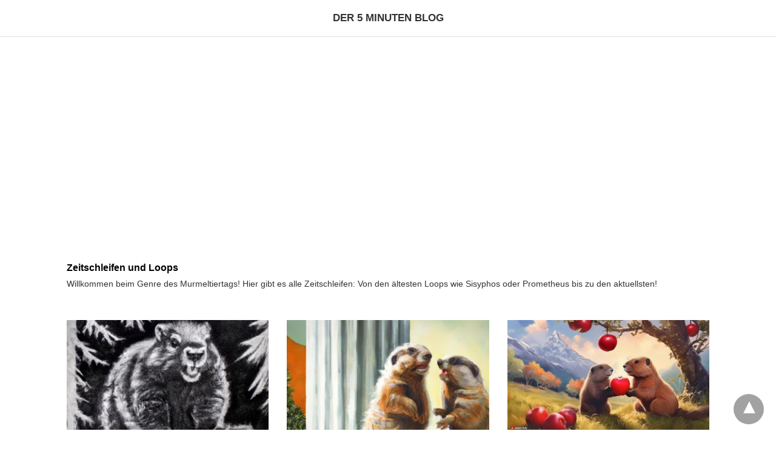

--- FILE ---
content_type: text/html; charset=UTF-8
request_url: https://der-5-minuten-blog.de/nischengenres/zeitschleifen-loops
body_size: 8516
content:
<!doctype html> <html amp lang="de"> <head><script custom-element="amp-analytics" src="https://cdn.ampproject.org/v0/amp-analytics-latest.js" async></script> <meta charset="utf-8"> <link rel="preconnect" href="//cdn.ampproject.org"> <meta name="viewport" content="width=device-width">  <meta name="description" content="Willkommen beim Genre des Murmeltiertags! Hier gibt es alle Zeitschleifen: Von den ältesten Loops wie Sisyphos bis zu den aktuellsten!" /> <link rel="canonical" href="https://der-5-minuten-blog.de/nischengenres/zeitschleifen-loops" /> <link rel="next" href="https://der-5-minuten-blog.de/nischengenres/zeitschleifen-loops/page/2" /> <meta property="og:locale" content="de_DE" /> <meta property="og:type" content="article" /> <meta property="og:title" content="Zeitschleifen und Loops Archive - Der 5 Minuten Blog" /> <meta property="og:description" content="Willkommen beim Genre des Murmeltiertags! Hier gibt es alle Zeitschleifen: Von den ältesten Loops wie Sisyphos bis zu den aktuellsten!" /> <meta property="og:url" content="https://der-5-minuten-blog.de/nischengenres/zeitschleifen-loops" /> <meta property="og:site_name" content="Der 5 Minuten Blog" /> <meta property="og:image" content="https://der-5-minuten-blog.de/wp-content/uploads/2021/09/5-vor-12.jpg" /> <meta property="og:image:width" content="1336" /> <meta property="og:image:height" content="702" /> <meta property="og:image:type" content="image/jpeg" /> <meta name="twitter:card" content="summary_large_image" /> <meta name="twitter:site" content="@5minutenblog" /> <script type="application/ld+json" class="yoast-schema-graph">{"@context":"https://schema.org","@graph":[{"@type":"CollectionPage","@id":"https://der-5-minuten-blog.de/nischengenres/zeitschleifen-loops","url":"https://der-5-minuten-blog.de/nischengenres/zeitschleifen-loops","name":"Zeitschleifen und Loops Archive - Der 5 Minuten Blog","isPartOf":{"@id":"https://der-5-minuten-blog.de/#website"},"primaryImageOfPage":{"@id":"https://der-5-minuten-blog.de/nischengenres/zeitschleifen-loops#primaryimage"},"image":{"@id":"https://der-5-minuten-blog.de/nischengenres/zeitschleifen-loops#primaryimage"},"thumbnailUrl":"https://der-5-minuten-blog.de/wp-content/uploads/2023/01/K1600_Murmeltier-Gruselig.jpg","description":"Willkommen beim Genre des Murmeltiertags! Hier gibt es alle Zeitschleifen: Von den ältesten Loops wie Sisyphos bis zu den aktuellsten!","breadcrumb":{"@id":"https://der-5-minuten-blog.de/nischengenres/zeitschleifen-loops#breadcrumb"},"inLanguage":"de"},{"@type":"ImageObject","inLanguage":"de","@id":"https://der-5-minuten-blog.de/nischengenres/zeitschleifen-loops#primaryimage","url":"https://der-5-minuten-blog.de/wp-content/uploads/2023/01/K1600_Murmeltier-Gruselig.jpg","contentUrl":"https://der-5-minuten-blog.de/wp-content/uploads/2023/01/K1600_Murmeltier-Gruselig.jpg","width":1024,"height":576,"caption":"Horror Zeitschleifen"},{"@type":"BreadcrumbList","@id":"https://der-5-minuten-blog.de/nischengenres/zeitschleifen-loops#breadcrumb","itemListElement":[{"@type":"ListItem","position":1,"name":"Startseite","item":"https://der-5-minuten-blog.de/"},{"@type":"ListItem","position":2,"name":"Nischengenres","item":"https://der-5-minuten-blog.de/nischengenres"},{"@type":"ListItem","position":3,"name":"Zeitschleifen und Loops"}]},{"@type":"WebSite","@id":"https://der-5-minuten-blog.de/#website","url":"https://der-5-minuten-blog.de/","name":"Der 5 Minuten Blog","description":"Titelbilder und Preisentwicklungen im Blick","publisher":{"@id":"https://der-5-minuten-blog.de/#/schema/person/5e7a3c2d9f522a9f07e68d9a393c5572"},"potentialAction":[{"@type":"SearchAction","target":{"@type":"EntryPoint","urlTemplate":"https://der-5-minuten-blog.de/?s={search_term_string}"},"query-input":{"@type":"PropertyValueSpecification","valueRequired":true,"valueName":"search_term_string"}}],"inLanguage":"de"},{"@type":["Person","Organization"],"@id":"https://der-5-minuten-blog.de/#/schema/person/5e7a3c2d9f522a9f07e68d9a393c5572","name":"markus","image":{"@type":"ImageObject","inLanguage":"de","@id":"https://der-5-minuten-blog.de/#/schema/person/image/","url":"https://der-5-minuten-blog.de/wp-content/uploads/2018/09/cat-300572_640.jpg","contentUrl":"https://der-5-minuten-blog.de/wp-content/uploads/2018/09/cat-300572_640.jpg","width":640,"height":536,"caption":"markus"},"logo":{"@id":"https://der-5-minuten-blog.de/#/schema/person/image/"}}]}</script>  <link rel="icon" href="https://der-5-minuten-blog.de/wp-content/uploads/2016/09/cropped-favicon-1-32x32.png" sizes="32x32" /> <link rel="icon" href="https://der-5-minuten-blog.de/wp-content/uploads/2016/09/cropped-favicon-1-192x192.png" sizes="192x192" /> <link rel="apple-touch-icon" href="https://der-5-minuten-blog.de/wp-content/uploads/2016/09/cropped-favicon-1-180x180.png" /> <meta name="msapplication-TileImage" content="https://der-5-minuten-blog.de/wp-content/uploads/2016/09/cropped-favicon-1-270x270.png" /> <link rel="next" href="https://der-5-minuten-blog.de/nischengenres/zeitschleifen-loops/page/2" /> <meta name="amp-google-client-id-api" content="googleanalytics"> <title>Zeitschleifen und Loops Archive - Der 5 Minuten Blog</title> <meta name="generator" content="AMP for WP 1.1.11" /> <link rel="preload" as="font" href="https://der-5-minuten-blog.de/wp-content/plugins/accelerated-mobile-pages/templates/design-manager/swift/fonts/icomoon.ttf" type="font/ttf" crossorigin> <link rel="preload" as="script" href="https://cdn.ampproject.org/v0.js"> <script custom-element="amp-bind" src="https://cdn.ampproject.org/v0/amp-bind-latest.js" async></script> <script custom-element="amp-ad" src="https://cdn.ampproject.org/v0/amp-ad-0.1.js" async></script>  <script src="https://cdn.ampproject.org/v0.js" async></script> <style amp-boilerplate>body{-webkit-animation:-amp-start 8s steps(1,end) 0s 1 normal both;-moz-animation:-amp-start 8s steps(1,end) 0s 1 normal both;-ms-animation:-amp-start 8s steps(1,end) 0s 1 normal both;animation:-amp-start 8s steps(1,end) 0s 1 normal both}@-webkit-keyframes -amp-start{from{visibility:hidden}to{visibility:visible}}@-moz-keyframes -amp-start{from{visibility:hidden}to{visibility:visible}}@-ms-keyframes -amp-start{from{visibility:hidden}to{visibility:visible}}@-o-keyframes -amp-start{from{visibility:hidden}to{visibility:visible}}@keyframes -amp-start{from{visibility:hidden}to{visibility:visible}}</style><noscript><style amp-boilerplate>body{-webkit-animation:none;-moz-animation:none;-ms-animation:none;animation:none}</style></noscript> <style amp-custom>body{font-family:"Poppins",sans-serif;font-size:16px;line-height:1.25}ol,ul{list-style-position:inside}p,ol,ul,figure{margin:0 0 1em;padding:0}a,a:active,a:visited{text-decoration:none;color:#d93}body a:hover{color:#005be2}#ampforwp-jp-relatedposts{padding-top:1em;margin:1em 0;position:relative;clear:both}#ampforwp-jp-relatedposts h3.jp-relatedposts-headline{margin:0 0 1em;display:inline-block;float:left;font-size:9pt;font-weight:700;font-family:inherit}#ampforwp-jp-relatedposts .jp-relatedposts-items-visual{margin-right:-20px}#ampforwp-jp-relatedposts .jp-relatedposts-items{clear:left}#ampforwp-jp-relatedposts .jp-relatedposts-items-visual .jp-relatedposts-post{padding-right:20px;-moz-opacity:.8;opacity:.8}#ampforwp-jp-relatedposts .jp-relatedposts-items .jp-relatedposts-post{float:left;width:33%;margin:0 0 1em;box-sizing:border-box;-moz-box-sizing:border-box;-webkit-box-sizing:border-box}#ampforwp-jp-relatedposts .jp-relatedposts-items-visual h4.jp-relatedposts-post-title{text-transform:none;font-family:inherit;display:block;max-width:100%}#ampforwp-jp-relatedposts .jp-relatedposts-items p,#ampforwp-jp-relatedposts .jp-relatedposts-items time,#ampforwp-jp-relatedposts .jp-relatedposts-items-visual h4.jp-relatedposts-post-title{font-size:14px;line-height:20px;margin:0}#ampforwp-jp-relatedposts .jp-relatedposts-items .jp-relatedposts-post .jp-relatedposts-post-title a{font-size:inherit;font-weight:400;text-decoration:none;-moz-opacity:1;opacity:1}pre{white-space:pre-wrap}.left{float:left}.right{float:right}.hidden,.hide,.logo .hide{display:none}.screen-reader-text{border:0;clip:rect(1px,1px,1px,1px);clip-path:inset(50%);height:1px;margin:-1px;overflow:hidden;padding:0;position:absolute;width:1px;word-wrap:normal}.clearfix{clear:both}blockquote{background:#f1f1f1;margin:10px 0 20px 0;padding:15px}blockquote p:last-child{margin-bottom:0}.amp-wp-unknown-size img{object-fit:contain}.amp-wp-enforced-sizes{max-width:100%}html,body,div,span,object,iframe,h1,h2,h3,h4,h5,h6,p,blockquote,pre,abbr,address,cite,code,del,dfn,em,img,ins,kbd,q,samp,small,strong,sub,sup,var,b,i,dl,dt,dd,ol,ul,li,fieldset,form,label,legend,table,caption,tbody,tfoot,thead,tr,th,td,article,aside,canvas,details,figcaption,figure,footer,header,hgroup,menu,nav,section,summary,time,mark,audio,video{margin:0;padding:0;border:0;outline:0;font-size:100%;vertical-align:baseline;background:transparent}body{line-height:1}article,aside,details,figcaption,figure,footer,header,hgroup,menu,nav,section{display:block}nav ul{list-style:none}blockquote,q{quotes:none}blockquote:before,blockquote:after,q:before,q:after{content:none}a{margin:0;padding:0;font-size:100%;vertical-align:baseline;background:transparent}table{border-collapse:collapse;border-spacing:0}hr{display:block;height:1px;border:0;border-top:1px solid #ccc;margin:1em 0;padding:0}input,select{vertical-align:middle}*,*:after,*:before{box-sizing:border-box;-ms-box-sizing:border-box;-o-box-sizing:border-box}.alignright{float:right;margin-left:10px}.alignleft{float:left;margin-right:10px}.aligncenter{display:block;margin-left:auto;margin-right:auto;text-align:center}amp-iframe{max-width:100%;margin-bottom:20px}amp-wistia-player{margin:5px 0px}.wp-caption{padding:0}figcaption,.wp-caption-text{font-size:12px;line-height:1.5em;margin:0;padding:.66em 10px .75em;text-align:center}amp-carousel > amp-img > img{object-fit:contain}.amp-carousel-container{position:relative;width:100%;height:100%}.amp-carousel-img img{object-fit:contain}amp-instagram{box-sizing:initial}figure.aligncenter amp-img{margin:0 auto}.rr span,.loop-date,.fbp-cnt .amp-author,.display-name,.author-name{color:#191919}.fsp-cnt .loop-category li{padding:8px 0px}.fbp-cnt h2.loop-title{padding:8px 0px}.cntr{max-width:1100px;margin:0 auto;width:100%;padding:0px 20px}@font-face{font-family:"icomoon";font-display:swap;font-style:normal;font-weight:normal;src:local("icomoon"),local("icomoon"),url("https://der-5-minuten-blog.de/wp-content/plugins/accelerated-mobile-pages/templates/design-manager/swift/fonts/icomoon.ttf")}header .cntr{max-width:1100px;margin:0 auto}.h_m{position:static;background:rgba(255,255,255,1);border-bottom:1px solid;border-color:rgba(0,0,0,.12);padding:0 0 0 0;margin:0 0 0 0}.content-wrapper{margin-top:0px}.h_m_w{width:100%;clear:both;display:inline-flex;height:60px}.icon-src:before{content:"\e8b6";font-family:"icomoon";font-size:23px}.isc:after{content:"\e8cc";font-family:"icomoon";font-size:20px}.h-ic a:after,.h-ic a:before{color:rgba(51,51,51,1)}.h-ic{margin:0px 10px;align-self:center}.amp-logo a{line-height:0;display:inline-block;display:inline-block;margin:0;font-size:17px;font-weight:700;text-transform:uppercase;color:rgba(51,51,51,1)}.logo h1{margin:0;font-size:17px;font-weight:700;text-transform:uppercase;display:inline-block}.h-srch a{line-height:1;display:block}.amp-logo amp-img{margin:0 auto}@media (max-width:480px){.h-sing{font-size:13px}}.logo{z-index:2;flex-grow:1;align-self:center;text-align:center;line-height:0}.h-1{display:flex;order:1}.h-nav{order:-1;align-self:center;flex-basis:30px}.h-ic:last-child{margin-right:0}.m-ctr{background:rgba(20,20,22,.9)}.tg,.fsc{display:none}.fsc{width:100%;height:-webkit-fill-available;position:absolute;cursor:pointer;top:0;left:0;z-index:9}.tg:checked + .hamb-mnu > .m-ctr{margin-left:0;border-right:1px solid}.tg:checked + .hamb-mnu > .m-ctr .c-btn{position:fixed;right:5px;top:5px;background:rgba(20,20,22,.9);border-radius:50px}.m-ctr{margin-left:-100%;float:left}.tg:checked + .hamb-mnu > .fsc{display:block;background:rgba(0,0,0,.9);height:100%}.t-btn,.c-btn{cursor:pointer}.t-btn:after{content:"\e5d2";font-family:"icomoon";font-size:28px;display:inline-block;color:rgba(51,51,51,1)}.c-btn:after{content:"\e5cd";font-family:"icomoon";font-size:20px;color:rgba(255,255,255,.8);line-height:0;display:block;text-indent:1px}.c-btn{float:right;padding:15px 5px}header[style] label.c-btn,header[style] .lb-t:target a.lb-x{margin-top:30px}.m-ctr{transition:margin .3s ease-in-out}.m-ctr{width:90%;height:100%;position:absolute;z-index:99;padding:2% 0% 100vh 0%}.m-menu{display:inline-block;width:100%;padding:2px 20px 10px 20px}.m-scrl{overflow-y:scroll;display:inline-block;width:100%;max-height:94vh}.m-menu .amp-menu .toggle:after{content:"\e313";font-family:"icomoon";font-size:25px;display:inline-block;top:1px;padding:5px;transform:rotate(270deg);right:0;left:auto;cursor:pointer;border-radius:35px;color:rgba(255,255,255,.8)}.m-menu .amp-menu li.menu-item-has-children:after{display:none}.m-menu .amp-menu li ul{font-size:14px}.m-menu .amp-menu{list-style-type:none;padding:0}.m-menu .amp-menu > li a{color:rgba(255,255,255,.8);padding:12px 7px;margin-bottom:0;display:inline-block}.menu-btn{margin-top:30px;text-align:center}.menu-btn a{color:#fff;border:2px solid #ccc;padding:15px 30px;display:inline-block}.amp-menu li.menu-item-has-children>ul>li{width:100%}.m-menu .amp-menu li.menu-item-has-children>ul>li{padding-left:0;border-bottom:1px solid;margin:0px 10px}.m-menu .link-menu .toggle{width:100%;height:100%;position:absolute;top:0px;right:0;cursor:pointer}.m-menu .amp-menu .sub-menu li:last-child{border:none}.m-menu .amp-menu a{padding:7px 15px}.m-menu > li{font-size:17px}.amp-menu .toggle:after{position:absolute}.m-menu .toggle{float:right}.m-menu input{display:none}.m-menu .amp-menu [id^=drop]:checked + label + ul{display:block}.m-menu .amp-menu [id^=drop]:checked + .toggle:after{transform:rotate(360deg)}.hamb-mnu ::-webkit-scrollbar{display:none}.hmp{margin-top:34px;display:inline-block;width:100%}.fbp{width:100%;display:flex;flex-wrap:wrap;margin:15px 15px 20px 15px}.fbp-img a{display:block;line-height:0}.fbp-c{flex:1 0 100%}.fbp-img{flex-basis:calc(65%);margin-right:30px}.fbp-cnt{flex-basis:calc(31%)}.fbp-cnt .loop-category{margin-bottom:12px}.fsp-cnt .loop-category{margin-bottom:7px}.fsp-cnt .loop-category li{font-weight:500}.fbp-cnt h2{margin:0px;font-size:32px;line-height:38px;font-weight:700}.fbp-cnt h2 a{color:#191919}.fbp-cnt .amp-author,.fsp-cnt .amp-author{padding-left:6px}.fbp:hover .author-name a{text-decoration:underline}.fbp-cnt .author-details a{color:#808080}.fbp-cnt .author-details a:hover{color:#005be2}.loop-wrapper{display:flex;flex-wrap:wrap;margin:-15px}.loop-category li{display:inline-block;list-style-type:none;margin-right:10px;font-size:10px;font-weight:600;letter-spacing:1.5px}.loop-category li a{color:#555;text-transform:uppercase}.loop-category li:hover a{color:#005be2}.fbp-cnt p,.fsp-cnt p{color:#444;font-size:13px;line-height:1.5;letter-spacing:.1px;word-break:break-word}.fbp:hover h2 a,.fsp:hover h2 a{color:#005be2}.fsp h2 a,.fsp h3 a{color:#191919}.fsp{margin:15px;flex-basis:calc(33.33% - 30px)}.fsp-img{margin-bottom:10px}.fsp h2,.fsp h3{margin:0px 0px 5px 0px;font-size:20px;line-height:1.4;font-weight:500}.at-dt,.pt-dt{font-size:11px;color:#757575;margin:12px 0px 9px 0px;display:inline-flex}.arch-tlt{margin:30px 0px 30px;display:inline-block;width:100%}.amp-archive-title,.amp-loop-label{font-weight:600}.amp-archive-desc,.amp-archive-image{font-size:14px;margin:8px 0px 0px 0px;color:#333;line-height:20px}.author-img amp-img{border-radius:50%;margin:0px 12px 10px 0px;display:block;width:50px}.author-img{float:left}.amp-sub-archives{margin:10px 0px 0px 10px}.amp-sub-archives ul li{list-style-type:none;display:inline-block;font-size:12px;margin-right:10px;font-weight:500}.amp-sub-archives ul li a{color:#005be2}.loop-pagination{margin:20px 0px 20px 0px}.right a,.left a{background:#d93;padding:8px 22px 12px 25px;color:#fff;line-height:1;border-radius:46px;font-size:14px;display:inline-block}.right a:hover,.left a:hover{color:#fff}.right a:after{content:"\00BB";display:inline-block;padding-left:6px;font-size:20px;line-height:20px;height:20px;position:relative;top:1px}.left a:before{content:"\00AB";display:inline-block;padding-right:6px;font-size:20px;line-height:20px;height:20px;position:relative;top:1px}.cntn-wrp.srch p{margin:30px 0px 30px 0px}.cntn-wrp.srch{font-size:18px;color:#000;line-height:1.7;word-wrap:break-word;font-family:"Poppins",sans-serif}@media (max-width:1110px){.amppb-fluid .col{max-width:95%}.sf-img .wp-caption-text{width:100%;padding:10px 40px}.fbp-img{flex-basis:calc(64%)}.fbp-img amp-img img{width:100%}.fbp-cnt h2{font-size:28px;line-height:34px}}@media (max-width:768px){.fbp-img{flex-basis:calc(100%);margin-right:0}.hmp{margin:0}.fbp-cnt{float:none;width:100%;margin-left:0px;margin-top:10px;display:inline-block}.fbp-cnt .loop-category{margin-bottom:5px}.fbp{margin:15px}.fbp-cnt p{margin-top:8px}.fsp{flex-basis:calc(100% - 30px)}.fsp-img{width:40%;float:left;margin-right:20px}.fsp-cnt{width:54%;float:left}.at-dt,.pt-dt{margin:10px 0px 0px 0px}.hmp .loop-wrapper{margin-top:0}.arch-tlt{margin:20px 0px}.amp-loop-label{font-size:16px}.loop-wrapper h2{font-size:24px;font-weight:600}}@media (max-width:480px){.cntr.b-w{padding:0px}.at-dt,.pt-dt{margin:7px 0px 0px 0px}.right,.left{float:none;text-align:center}.right{margin-bottom:30px}.fsp-img{width:100%;float:none;margin-right:0px}.fsp-cnt{width:100%;float:none;padding:0px 15px 0px 14px}.fsp{border:none;padding:0}.fbp-cnt{margin:0;padding:12px}.tg:checked + .hamb-mnu > .m-ctr .c-btn{position:fixed;right:5px;top:35px}}@media (max-width:425px){.hmp .loop-wrapper{margin:0}.hmp .fbp{margin:0px 0px 15px 0px}.hmp .fsp{flex-basis:calc(100% - 0px);margin:15px 0px}.amp-archive-title,.amp-loop-label{padding:0 20px}.amp-sub-archives{margin:10px 0px 0px 30px}.author-img{padding-left:20px}.amp-archive-desc{padding:0px 20px}.loop-pagination{margin:15px 0px 15px 0px}}@media (max-width:375px){.fbp-cnt p,.fsp-cnt p{line-height:19px;letter-spacing:0}}@media (max-width:320px){.right a,.left a{padding:10px 30px 14px}}.m-s-i{padding:25px 0px 15px 0px;border-top:1px solid;text-align:center}.m-s-i li{font-family:"icomoon";font-size:20px;list-style-type:none;display:inline-block;margin:0px 15px 10px 0px;vertical-align:middle}.m-s-i li:last-child{margin-right:0}.m-s-i li a{background:transparent;color:rgba(255,255,255,.8)}.s_tw:after{content:"\e942"}.footer{margin-top:80px}.f-menu ul li .sub-menu{display:none}.f-menu ul li{display:inline-block;margin-right:20px}.f-menu ul li a{padding:0;color:#575656}.f-menu ul > li:hover a{color:#005be2}.f-menu{font-size:14px;line-height:1.4;margin-bottom:30px}.rr{font-size:12px;color:rgba(136,136,136,1)}.rr span{margin:0 10px 0 0px}.f-menu ul li.menu-item-has-children:hover > ul{display:none}.f-menu ul li.menu-item-has-children:after{display:none}.f-w{display:inline-flex;width:100%;flex-wrap:wrap;margin:15px -15px 0px}.f-w-f2{text-align:center;border-top:1px solid rgba(238,238,238,1);padding:50px 0 50px 0}.w-bl{margin-left:0;display:flex;flex-direction:column;position:relative;flex:1 0 22%;margin:0 15px 30px;line-height:1.5;font-size:14px}.w-bl h4{font-size:12px;font-weight:500;margin-bottom:20px;text-transform:uppercase;letter-spacing:1px;padding-bottom:4px}.w-bl ul li{list-style-type:none;margin-bottom:15px}.w-bl ul li:last-child{margin-bottom:0}.w-bl ul li a{text-decoration:none}.w-bl .menu li .sub-menu,.w-bl .lb-x{display:none}.w-bl .menu li .sub-menu,.w-bl .lb-x{display:none}.w-bl table{border-collapse:collapse;margin:0 0 1.5em;width:100%}.w-bl tr{border-bottom:1px solid #eee}.w-bl th,.w-bl td{text-align:center}.w-bl td{padding:.4em}.w-bl th:first-child,.w-bl td:first-child{padding-left:0}.w-bl thead th{border-bottom:2px solid #bbb;padding-bottom:.5em;padding:.4em}.w-bl .calendar_wrap caption{font-size:14px;margin-bottom:10px}.w-bl form{display:inline-flex;flex-wrap:wrap;align-items:center}.w-bl .search-submit{text-indent:-9999px;padding:0;margin:0;background:transparent;line-height:0;display:inline-block;opacity:0}.w-bl .search-button:after{content:"\e8b6";font-family:"icomoon";font-size:23px;display:inline-block;cursor:pointer}.w-bl .search-field{border:1px solid #ccc;padding:6px 10px}.f-menu{font-size:14px;line-height:1.4;margin-bottom:30px}.f-menu ul li{display:inline-block;margin-right:20px}.f-menu .sub-menu{display:none}.rr{font-size:13px;color:rgba(136,136,136,1)}@media (max-width:768px){.footer{margin-top:60px}.w-bl{flex:1 0 22%}.f-menu ul li{margin-bottom:10px}}@media (max-width:480px){.footer{margin-top:50px}.f-w-f2{padding:25px 0px}.f-w{display:block;margin:15px 0px 0px}.w-bl{margin-bottom:40px}.w-bl{flex:100%}.w-bl ul li{margin-bottom:11px}.f-menu ul li{display:inline-block;line-height:1.8;margin-right:13px}.f-menu .amp-menu > li a{padding:0;font-size:12px;color:#7a7a7a}.rr{margin-top:15px;font-size:11px}}@media (max-width:425px){.footer{margin-top:35px}.w-bl h4{margin-bottom:15px}}.content-wrapper a,.breadcrumb ul li a,.srp ul li,.rr a{transition:all .3s ease-in-out 0s}[class^="icon-"],[class*=" icon-"]{font-family:"icomoon";speak:none;font-style:normal;font-weight:normal;font-variant:normal;text-transform:none;line-height:1;-webkit-font-smoothing:antialiased;-moz-osx-font-smoothing:grayscale}body .amp-ad-wrapper{width:100%;text-align:center;margin:10px 0}.amp-ad-wrapper span{display:inherit;font-size:12px;line-height:1}.amp_ad_1{margin:-2px 0px -17px 0px}.amp-ad-1{max-width:1000px}.amp-ad-2{max-width:1000px}.amp-ad-3{max-width:1000px}.amp-ad-4{max-width:1000px}.amp-ad-5{max-width:1000px}.amp-ad-6{max-width:1000px}@media (min-width:768px){.wp-block-columns{display:flex}.wp-block-column{max-width:50%;margin:0px 10px}}amp-facebook-like{max-height:28px;top:6px;margin-right:10px}a.readmore-rp{font-size:13px}.ampforwp-blocks-gallery-caption{font-size:16px}.m-s-i li a.s_telegram:after{content:"\e93f"}.cntn-wrp h1,.cntn-wrp h2,.cntn-wrp h3,.cntn-wrp h4,.cntn-wrp h5,h6{margin-bottom:5px}.cntn-wrp h1{font-size:32px}.cntn-wrp h2{font-size:27px}.cntn-wrp h3{font-size:24px}.cntn-wrp h4{font-size:20px}.cntn-wrp h5{font-size:17px}.cntn-wrp h6{font-size:15px}figure.amp-featured-image{margin:10px 0}.amp-wp-content table,.cntn-wrp.artl-cnt table{height:auto}amp-img.amp-wp-enforced-sizes[layout=intrinsic] > img,.amp-wp-unknown-size > img{object-fit:contain}.rtl amp-carousel{direction:ltr}.rtl .amp-menu .toggle:after{left:0;right:unset}.sharedaddy li{display:none}sub{vertical-align:sub;font-size:small}sup{vertical-align:super;font-size:small}@media only screen and (max-width:480px){svg{max-width:250px;max-height:250px}}h2.amp-post-title{word-break:break-word;word-wrap:break-word}h2.amp-wp-sub-title{word-break:break-word;word-wrap:break-word}h2.amp-wp-sub-title{font-size:20px;line-height:1.4em;margin-top:0px;color:#a0a0a0}h2.amp-wp-sub-title.center{text-align:center}@media (min-width:768px){.artl-cnt .wp-block-column{max-width:100%}}h1,h2,h3,h4,h5,h6,.amp-wp-title{font-family:1}.btt{position:fixed;bottom:20px;right:20px;background:rgba(71,71,71,.5);color:#fff;border-radius:100%;width:50px;height:50px;text-decoration:none}.btt:hover{color:#fff;background:#474747}.btt:before{content:"\25be";display:block;font-size:35px;font-weight:600;color:#fff;transform:rotate(180deg);text-align:center;line-height:1.5}.has-text-align-left{text-align:left}.has-text-align-right{text-align:right}.has-text-align-center{text-align:center}.collapsible-captions amp-img img{object-fit:contain}.web-stories-list__story-poster amp-img{width:100%;height:100%}amp-web-push-widget button.amp-subscribe{display:inline-flex;align-items:center;border-radius:5px;border:0;box-sizing:border-box;margin:0;padding:10px 15px;cursor:pointer;outline:none;font-size:15px;font-weight:500;background:#4a90e2;margin-top:7px;color:white;box-shadow:0 1px 1px 0 rgba(0,0,0,.5);-webkit-tap-highlight-color:rgba(0,0,0,0)}.amp-logo amp-img{width:190px}.amp-menu input{display:none}.amp-menu li.menu-item-has-children ul{display:none}.amp-menu li{position:relative;display:block}.amp-menu > li a{display:block}.icon-widgets:before{content:"\e1bd"}.icon-search:before{content:"\e8b6"}.icon-shopping-cart:after{content:"\e8cc"}@font-face{font-family:'icomoon';font-display:swap;font-style:normal;font-weight:normal;src:local('icomoon'), local('icomoon'), url('https://der-5-minuten-blog.de/wp-content/plugins/accelerated-mobile-pages/templates/design-manager/swift/fonts/icomoon.ttf')}.amp-carousel-img img{object-fit:contain}</style> </head> <body data-amp-auto-lightbox-disable class="body archives_body archive-161 amp-archive post 1.1.11"> <div id="backtotop"></div><header class="header h_m h_m_1" > <input type="checkbox" id="offcanvas-menu" on="change:AMP.setState({ offcanvas_menu: (event.checked ? true : false) })" [checked] = "offcanvas_menu" class="tg" /> <div class="hamb-mnu"> <aside class="m-ctr"> <div class="m-scrl"> <div class="menu-heading clearfix"> <label for="offcanvas-menu" class="c-btn"></label> </div> <div class="m-s-i"> <ul> <li> <a title="twitter" class="s_tw" target="_blank" href="#"> </a> </li> </ul> </div> </div> </aside> <label for="offcanvas-menu" class="fsc"></label> <div class="cntr"> <div class="head h_m_w"> <div class="logo"> <div class="amp-logo"> <a href="https://der-5-minuten-blog.de" >Der 5 Minuten Blog</a> </div> </div> <div class="h-1"> </div> <div class="clearfix"></div> </div> </div> </div> </header> <div class="content-wrapper"> <div class="amp-ad-wrapper amp_ad_1"><amp-ad class="amp-ad-1" type="adsense" width=100vw height=320 data-ad-client="ca-pub-3787254632113339" data-ad-slot="1074719466"data-auto-format="rspv" data-full-width><div overflow></div></amp-ad> </div><div class="cntr archive"> <div class="arch-tlt"> <h2 class="amp-archive-title">Zeitschleifen und Loops</h2> <div class="amp-archive-desc"> <p>Willkommen beim Genre des Murmeltiertags! Hier gibt es alle Zeitschleifen: Von den ältesten Loops wie Sisyphos oder Prometheus bis zu den aktuellsten!</p> <p> </p> </div> </div> <div class="arch-dsgn"> <div class="arch-psts"> <div class='loop-wrapper'><div class="fsp"> <div class="fsp-img"> <div class="loop-img image-container"><a href="https://der-5-minuten-blog.de/gruselige-zeitschleifen-vii" title="Das Genre des Murmeltiertags &#8211; gruselige Zeitschleifen VII"><amp-img data-hero src="https://der-5-minuten-blog.de/wp-content/uploads/2023/01/K1600_Murmeltier-Gruselig-346x188.jpg" width="346" height="188" layout=responsive class="" alt="Das Genre des Murmeltiertags &#8211; gruselige Zeitschleifen VII"><amp-img fallback data-hero src="https://der-5-minuten-blog.de/wp-content/plugins/accelerated-mobile-pages/images/SD-default-image.png" width="346" height="188" layout=responsive class="" alt="Das Genre des Murmeltiertags &#8211; gruselige Zeitschleifen VII"></amp-img></amp-img></a></div> </div> <div class="fsp-cnt"> <ul class="loop-category"><li class="amp-cat-161"><a href="https://der-5-minuten-blog.de/nischengenres/zeitschleifen-loops">Zeitschleifen und Loops</a></li></ul> <h3 class='loop-title' ><a href="https://der-5-minuten-blog.de/gruselige-zeitschleifen-vii">Das Genre des Murmeltiertags &#8211; gruselige Zeitschleifen VII</a></h3> <p class="loop-excerpt">Filme mit Zeitreisen gibt es wie Sand am Meer. Doch in welchen Werken stecken die Schauspieler in einer Zeitschleife fest?!&hellip;</p> <div class="pt-dt"> <div class="loop-date">11 Monaten ago</div> </div> </div> </div> <div class="fsp"> <div class="fsp-img"> <div class="loop-img image-container"><a href="https://der-5-minuten-blog.de/zeitschleifen-philosophisch" title="Das Genre des Murmeltiertags &#8211; Philosophische Zeitschleifen II"><amp-img data-hero src="https://der-5-minuten-blog.de/wp-content/uploads/2020/11/Murmeltier-Philo-2-346x188.jpg" width="346" height="188" layout=responsive class="" alt="Das Genre des Murmeltiertags &#8211; Philosophische Zeitschleifen II"><amp-img fallback data-hero src="https://der-5-minuten-blog.de/wp-content/plugins/accelerated-mobile-pages/images/SD-default-image.png" width="346" height="188" layout=responsive class="" alt="Das Genre des Murmeltiertags &#8211; Philosophische Zeitschleifen II"></amp-img></amp-img></a></div> </div> <div class="fsp-cnt"> <ul class="loop-category"><li class="amp-cat-161"><a href="https://der-5-minuten-blog.de/nischengenres/zeitschleifen-loops">Zeitschleifen und Loops</a></li></ul> <h3 class='loop-title' ><a href="https://der-5-minuten-blog.de/zeitschleifen-philosophisch">Das Genre des Murmeltiertags &#8211; Philosophische Zeitschleifen II</a></h3> <p class="loop-excerpt">Filme mit Zeitreisen gibt es wie Sand am Meer. Doch in welchen Werken stecken die Schauspieler in einer Zeitschleife fest?!&hellip;</p> <div class="pt-dt"> <div class="loop-date">11 Monaten ago</div> </div> </div> </div> <div class="fsp"> <div class="fsp-img"> <div class="loop-img image-container"><a href="https://der-5-minuten-blog.de/love-and-loops" title="Das Genre des Murmeltiertags &#8211; Romantische Zeitschleifen VII"><amp-img data-hero src="https://der-5-minuten-blog.de/wp-content/uploads/2024/05/Love-n-Loops-Beitragsbild-1-346x188.jpg" width="346" height="188" layout=responsive class="" alt="Das Genre des Murmeltiertags &#8211; Romantische Zeitschleifen VII"><amp-img fallback data-hero src="https://der-5-minuten-blog.de/wp-content/plugins/accelerated-mobile-pages/images/SD-default-image.png" width="346" height="188" layout=responsive class="" alt="Das Genre des Murmeltiertags &#8211; Romantische Zeitschleifen VII"></amp-img></amp-img></a></div> </div> <div class="fsp-cnt"> <ul class="loop-category"><li class="amp-cat-161"><a href="https://der-5-minuten-blog.de/nischengenres/zeitschleifen-loops">Zeitschleifen und Loops</a></li></ul> <h3 class='loop-title' ><a href="https://der-5-minuten-blog.de/love-and-loops">Das Genre des Murmeltiertags &#8211; Romantische Zeitschleifen VII</a></h3> <p class="loop-excerpt">Filme mit Zeitreisen gibt es wie Sand am Meer. Doch in welchen Werken stecken die Schauspieler in einer Zeitschleife fest?!&hellip;</p> <div class="pt-dt"> <div class="loop-date">2 Jahren ago</div> </div> </div> </div> <div class="fsp"> <div class="fsp-img"> <div class="loop-img image-container"><a href="https://der-5-minuten-blog.de/gruselige-zeitschleifen" title="Das Genre des Murmeltiertags &#8211; gruselige Zeitschleifen IV"><amp-img data-hero src="https://der-5-minuten-blog.de/wp-content/uploads/2024/04/Beitragsbild-3-1-346x188.jpg" width="346" height="188" layout=responsive class="" alt="Das Genre des Murmeltiertags &#8211; gruselige Zeitschleifen IV"><amp-img fallback data-hero src="https://der-5-minuten-blog.de/wp-content/plugins/accelerated-mobile-pages/images/SD-default-image.png" width="346" height="188" layout=responsive class="" alt="Das Genre des Murmeltiertags &#8211; gruselige Zeitschleifen IV"></amp-img></amp-img></a></div> </div> <div class="fsp-cnt"> <ul class="loop-category"><li class="amp-cat-161"><a href="https://der-5-minuten-blog.de/nischengenres/zeitschleifen-loops">Zeitschleifen und Loops</a></li></ul> <h3 class='loop-title' ><a href="https://der-5-minuten-blog.de/gruselige-zeitschleifen">Das Genre des Murmeltiertags &#8211; gruselige Zeitschleifen IV</a></h3> <p class="loop-excerpt">Filme mit Zeitreisen gibt es wie Sand am Meer. Doch in welchen Werken stecken die Schauspieler in einer Zeitschleife fest?!&hellip;</p> <div class="pt-dt"> <div class="loop-date">2 Jahren ago</div> </div> </div> </div> <div class="fsp"> <div class="fsp-img"> <div class="loop-img image-container"><a href="https://der-5-minuten-blog.de/murmeltiertag-horror-loops-v" title="Das Genre des Murmeltiertags: Horror-Loops V"><amp-img data-hero src="https://der-5-minuten-blog.de/wp-content/uploads/2023/01/K1600_Murmeltier-Gruselig-346x188.jpg" width="346" height="188" layout=responsive class="" alt="Das Genre des Murmeltiertags: Horror-Loops V"><amp-img fallback data-hero src="https://der-5-minuten-blog.de/wp-content/plugins/accelerated-mobile-pages/images/SD-default-image.png" width="346" height="188" layout=responsive class="" alt="Das Genre des Murmeltiertags: Horror-Loops V"></amp-img></amp-img></a></div> </div> <div class="fsp-cnt"> <ul class="loop-category"><li class="amp-cat-161"><a href="https://der-5-minuten-blog.de/nischengenres/zeitschleifen-loops">Zeitschleifen und Loops</a></li></ul> <h3 class='loop-title' ><a href="https://der-5-minuten-blog.de/murmeltiertag-horror-loops-v">Das Genre des Murmeltiertags: Horror-Loops V</a></h3> <p class="loop-excerpt">Filme mit Zeitreisen gibt es wie Sand am Meer. Doch in welchen Werken stecken die Schauspieler in einer Zeitschleife fest?!&hellip;</p> <div class="pt-dt"> <div class="loop-date">2 Jahren ago</div> </div> </div> </div> <div class="fsp"> <div class="fsp-img"> <div class="loop-img image-container"><a href="https://der-5-minuten-blog.de/zeitschleifen-horror-4" title="Das Genre des Murmeltiertags &#8211; gruselige Zeitschleifen IV"><amp-img data-hero src="https://der-5-minuten-blog.de/wp-content/uploads/2022/12/Beitragsbild2-1-346x188.jpg" width="346" height="188" layout=responsive class="" alt="Das Genre des Murmeltiertags &#8211; gruselige Zeitschleifen IV"><amp-img fallback data-hero src="https://der-5-minuten-blog.de/wp-content/plugins/accelerated-mobile-pages/images/SD-default-image.png" width="346" height="188" layout=responsive class="" alt="Das Genre des Murmeltiertags &#8211; gruselige Zeitschleifen IV"></amp-img></amp-img></a></div> </div> <div class="fsp-cnt"> <ul class="loop-category"><li class="amp-cat-161"><a href="https://der-5-minuten-blog.de/nischengenres/zeitschleifen-loops">Zeitschleifen und Loops</a></li></ul> <h3 class='loop-title' ><a href="https://der-5-minuten-blog.de/zeitschleifen-horror-4">Das Genre des Murmeltiertags &#8211; gruselige Zeitschleifen IV</a></h3> <p class="loop-excerpt">Filme mit Zeitreisen gibt es wie Sand am Meer. Doch in welchen Werken stecken die Schauspieler in einer Zeitschleife fest?!&hellip;</p> <div class="pt-dt"> <div class="loop-date">2 Jahren ago</div> </div> </div> </div> <div class="fsp"> <div class="fsp-img"> <div class="loop-img image-container"><a href="https://der-5-minuten-blog.de/black-man-white-cop-loops" title="Das Genre des Murmeltiertags: The Black-Man-White-Cop-Loops"><amp-img data-hero src="https://der-5-minuten-blog.de/wp-content/uploads/2024/03/Beitrags-2-1-346x188.jpg" width="346" height="188" layout=responsive class="" alt="Das Genre des Murmeltiertags: The Black-Man-White-Cop-Loops"><amp-img fallback data-hero src="https://der-5-minuten-blog.de/wp-content/plugins/accelerated-mobile-pages/images/SD-default-image.png" width="346" height="188" layout=responsive class="" alt="Das Genre des Murmeltiertags: The Black-Man-White-Cop-Loops"></amp-img></amp-img></a></div> </div> <div class="fsp-cnt"> <ul class="loop-category"><li class="amp-cat-161"><a href="https://der-5-minuten-blog.de/nischengenres/zeitschleifen-loops">Zeitschleifen und Loops</a></li></ul> <h3 class='loop-title' ><a href="https://der-5-minuten-blog.de/black-man-white-cop-loops">Das Genre des Murmeltiertags: The Black-Man-White-Cop-Loops</a></h3> <p class="loop-excerpt">Filme mit Zeitreisen gibt es wie Sand am Meer. Doch in welchen Werken stecken die Schauspieler in einer Zeitschleife fest?!&hellip;</p> <div class="pt-dt"> <div class="loop-date">2 Jahren ago</div> </div> </div> </div> <div class="fsp"> <div class="fsp-img"> <div class="loop-img image-container"><a href="https://der-5-minuten-blog.de/romantischen-zeitschleifen-2" title="Das Genre des Murmeltiertags &#8211; Die nächsten romantischen Zeitschleifen"><amp-img data-hero src="https://der-5-minuten-blog.de/wp-content/uploads/2024/02/Murmeltier-Beitragsbild-1-346x188.jpg" width="346" height="188" layout=responsive class="" alt="Das Genre des Murmeltiertags &#8211; Die nächsten romantischen Zeitschleifen"><amp-img fallback data-hero src="https://der-5-minuten-blog.de/wp-content/plugins/accelerated-mobile-pages/images/SD-default-image.png" width="346" height="188" layout=responsive class="" alt="Das Genre des Murmeltiertags &#8211; Die nächsten romantischen Zeitschleifen"></amp-img></amp-img></a></div> </div> <div class="fsp-cnt"> <ul class="loop-category"><li class="amp-cat-161"><a href="https://der-5-minuten-blog.de/nischengenres/zeitschleifen-loops">Zeitschleifen und Loops</a></li></ul> <h3 class='loop-title' ><a href="https://der-5-minuten-blog.de/romantischen-zeitschleifen-2">Das Genre des Murmeltiertags &#8211; Die nächsten romantischen Zeitschleifen</a></h3> <p class="loop-excerpt">Filme mit Zeitreisen gibt es wie Sand am Meer. Doch in welchen Werken stecken die Schauspieler in einer Zeitschleife fest?!&hellip;</p> <div class="pt-dt"> <div class="loop-date">2 Jahren ago</div> </div> </div> </div> <div class="fsp"> <div class="fsp-img"> <div class="loop-img image-container"><a href="https://der-5-minuten-blog.de/allererste-zeitschleifen" title="Das Genre des Murmeltiertags: Die allerersten Zeitschleifen"><amp-img data-hero src="https://der-5-minuten-blog.de/wp-content/uploads/2019/05/Bart-Zeitschleife-346x188.jpg" width="346" height="188" layout=responsive class="" alt="Das Genre des Murmeltiertags: Die allerersten Zeitschleifen"><amp-img fallback data-hero src="https://der-5-minuten-blog.de/wp-content/plugins/accelerated-mobile-pages/images/SD-default-image.png" width="346" height="188" layout=responsive class="" alt="Das Genre des Murmeltiertags: Die allerersten Zeitschleifen"></amp-img></amp-img></a></div> </div> <div class="fsp-cnt"> <ul class="loop-category"><li class="amp-cat-161"><a href="https://der-5-minuten-blog.de/nischengenres/zeitschleifen-loops">Zeitschleifen und Loops</a></li></ul> <h3 class='loop-title' ><a href="https://der-5-minuten-blog.de/allererste-zeitschleifen">Das Genre des Murmeltiertags: Die allerersten Zeitschleifen</a></h3> <p class="loop-excerpt">Filme mit Zeitreisen gibt es wie Sand am Meer. Doch in welchen Werken stecken die Schauspieler in einer Zeitschleife fest?!&hellip;</p> <div class="pt-dt"> <div class="loop-date">2 Jahren ago</div> </div> </div> </div> <div class="fsp"> <div class="fsp-img"> <div class="loop-img image-container"><a href="https://der-5-minuten-blog.de/action-zeitschleifen-5" title="Das Genre des Murmeltiertags &#8211; Action-Zeitschleifen Teil 5"><amp-img data-hero src="https://der-5-minuten-blog.de/wp-content/uploads/2017/02/marmot-1617706_640-346x188.jpg" width="346" height="188" layout=responsive class="" alt="Das Genre des Murmeltiertags &#8211; Action-Zeitschleifen Teil 5"><amp-img fallback data-hero src="https://der-5-minuten-blog.de/wp-content/plugins/accelerated-mobile-pages/images/SD-default-image.png" width="346" height="188" layout=responsive class="" alt="Das Genre des Murmeltiertags &#8211; Action-Zeitschleifen Teil 5"></amp-img></amp-img></a></div> </div> <div class="fsp-cnt"> <ul class="loop-category"><li class="amp-cat-161"><a href="https://der-5-minuten-blog.de/nischengenres/zeitschleifen-loops">Zeitschleifen und Loops</a></li></ul> <h3 class='loop-title' ><a href="https://der-5-minuten-blog.de/action-zeitschleifen-5">Das Genre des Murmeltiertags &#8211; Action-Zeitschleifen Teil 5</a></h3> <p class="loop-excerpt">Filme mit Zeitreisen gibt es wie Sand am Meer. Doch in welchen Werken stecken die Schauspieler in einer Zeitschleife fest?!&hellip;</p> <div class="pt-dt"> <div class="loop-date">2 Jahren ago</div> </div> </div> </div> </div> <div class="loop-pagination"><div class="right"><a href="https://der-5-minuten-blog.de/nischengenres/zeitschleifen-loops/page/2" >Show more Posts</a></div> <div class="clearfix"></div> </div> </div> </div> </div> </div> <footer class="footer" > <div class="f-w-f2"> <div class="cntr"> <div class="rr"> <span>All Rights Reserved</span> </div> </div> </div> </footer> <amp-state id="sidemenu"> <script type="application/json">{"offcanvas_menu":false}    </script> </amp-state> <script type="application/ld+json">{"@context":"http:\/\/schema.org","@type":"CollectionPage","mainEntityOfPage":"https:\/\/der-5-minuten-blog.de\/?p=161","publisher":{"@type":"Organization","name":"Der 5 Minuten Blog","logo":{"@type":"ImageObject","url":"","height":"60","width":"600"}},"headline":"Zeitschleifen und Loops","author":{"@type":"Person","name":"markus"},"datePublished":"-001-11-30T00:00:00+01:00","dateModified":"2016-07-22T08:24:54+01:00","image":{"@type":"ImageObject","url":"https:\/\/der-5-minuten-blog.de\/wp-content\/plugins\/accelerated-mobile-pages\/images\/SD-default-image.png","height":720,"width":1280},"description":"Willkommen beim Genre des Murmeltiertags! Hier gibt es alle Zeitschleifen: Von den ältesten Loops wie Sisyphos oder Prometheus bis zu den aktuellsten!\n"}</script> <a id="scrollToTopButton" title="back to top" on="tap:backtotop.scrollTo(duration=500)" class="btt" href="#" ></a> <amp-analytics type="gtag" id="analytics1" data-credentials="include" > <script type="application/json">{"vars":{"gtag_id":"G-FDTM5VXXYC","config":{"G-FDTM5VXXYC":{"groups":"default"}},"anonymizeIP":"true"},"triggers":{"trackPageview":{"on":"visible","request":"pageview"}}}    </script> </amp-analytics> <amp-analytics type="gtag" id="analytics1" data-credentials="include" > <script type="application/json">{"vars":{"gtag_id":"G-FDTM5VXXYC","config":{"G-FDTM5VXXYC":{"groups":"default"}}},"triggers":{"trackPageview":{"on":"visible","request":"pageview"}}}    </script> </amp-analytics>  </body> </html>
<!-- Cached by WP-Optimize (gzip) - https://teamupdraft.com/wp-optimize/ - Last modified: January 18, 2026 2:49 am (UTC:1) -->
